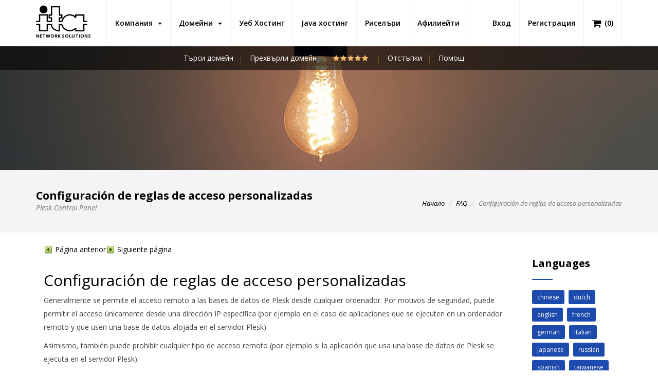

--- FILE ---
content_type: text/html; charset=utf-8
request_url: https://www.itanets.bg/faq/plesk-customer/spanish/configuraci%C3%B3n-de-reglas-de-acceso-personalizadas.html
body_size: 11347
content:
	<!DOCTYPE html PUBLIC "-//W3C//DTD XHTML 1.1//EN" "http://www.w3.org/TR/xhtml11/DTD/xhtml11.dtd">

<html xmlns="http://www.w3.org/1999/xhtml" xmlns:og="http://opengraphprotocol.org/schema/" prefix="og: http://ogp.me/ns#" lang="en">

<head>

                <title>Configuración de reglas de acceso personalizadas - ITA Network Solutions в България</title>
                <meta http-equiv="Content-Type" content="text/html; charset=utf-8" />
                <meta name="description" content="Configuración de reglas de acceso personalizadas. ITA Network Solutions в България. Уеб хостинг (Web Hosting) и Java уеб хостинг (Java Web Hosting) услуги. Wordpress хостинг (Wordpress Hosting), риселър хостинг (Reseller Hosting)." />
                <meta name="keywords" content="Configuración de reglas de acceso personalizadas, хостинг, java Хостинг, tomcat хостинг, hosting, web hosting, java hosting, jsp hosting, tomcat hosting, mysql hosting, ftp hosting, email hosting, wordpress hosting" />
                <meta name="title" content="Configuración de reglas de acceso personalizadas - ITA Network Solutions в България" />
                <meta name="MSSmartTagsPreventParsing" content="TRUE" />
                <meta name="subject" content="Configuración de reglas de acceso personalizadas - ITA Network Solutions в България" />
                <meta name="coverage" content="worldwide" />
                <meta name="content-language" content="english" />
                <meta name="resource-type" content="document" />
                <meta name="company_name" content="ITA Network solutions" />
                <meta name="author" content="ITA Network Solutions" />
                <meta name="copyright" content="2026" />
                <meta name="language" content="en" />
                <meta name="classification" content="Configuración de reglas de acceso personalizadas, хостинг, java Хостинг, tomcat хостинг, hosting, web hosting, java hosting, jsp hosting, tomcat hosting, mysql hosting, ftp hosting, email hosting, wordpress hosting" />
                <meta name="rating" content="general" />
                <meta name="revisit-after" content="1 day" />
                <meta name="googlebot" content="index, follow, archive" />
                <meta name="robots" content="all" />
                <meta name="robots" content="index, follow" />
                <meta name="distribution" content="global" />
                <meta property="og:title" content="Configuración de reglas de acceso personalizadas - ITA Network Solutions в България" />
                <meta property="og:type" content='website' />
                <meta property="og:url" content="https://www.itanets.bg/faq/plesk-customer/spanish/configuración-de-reglas-de-acceso-personalizadas.html" />
                <meta property="og:description" content="Configuración de reglas de acceso personalizadas. ITA Network Solutions в България. Уеб хостинг (Web Hosting) и Java уеб хостинг (Java Web Hosting) услуги. Wordpress хостинг (Wordpress Hosting), риселър хостинг (Reseller Hosting)." />
                <meta property="og:image:type" content="image/png" />
                <meta property="og:image:width" content="640" />
                <meta property="og:image:height" content="428" />
                <meta property="og:image" content="https://www.itanets.bg/templates/hosting/assets/images/logo.svg" />
                <meta property="og:image:url" content="https://www.itanets.bg/templates/hosting/assets/images/logo.svg" />
                <meta property="og:image:secure_url" content="https://www.itanets.bg/templates/hosting/assets/images/logo.svg" />
                <meta property="og:site_name" content="Configuración de reglas de acceso personalizadas - ITA Network Solutions в България" />

	    	<!-- Mobile viewport optimized -->
    		<meta http-equiv="X-UA-Compatible" content="IE=edge">
    		<meta name="viewport" content="width=device-width, initial-scale=1.0,maximum-scale=1.0, user-scalable=no">

    		<link href="/templates/six/css/all.min.css?v=2c80be" rel="stylesheet">
<script type="text/javascript">
    var csrfToken = 'c626c8e5f7b80320959d30c024b5e6840f1d98c6',
        markdownGuide = 'Markdown Guide',
        locale = 'en',
        saved = 'saved',
        saving = 'autosaving',
        whmcsBaseUrl = "";
    </script>
<script src="/templates/six/js/scripts.min.js?v=2c80be"></script>

<link href="/assets/css/fontawesome-all.min.css" rel="stylesheet">


<!-- Styling -->
<link href="/templates/hosting/css/overrides.css" rel="stylesheet">
<link href="/templates/hosting/css/styles.css" rel="stylesheet">

<script src="/assets/js/jquery.countTo.js"></script>
<script src="/assets/js/jquery.inview.min.js"></script>
<script src="/assets/js/notify.js"></script>

<!-- Bars -->
<link rel="stylesheet" href="/templates/hosting/assets/css/fontawesome-stars-o.css">

<!-- Custom Styling -->
<link rel="stylesheet" href="/templates/hosting/css/custom.css?1">

    <!-- FAVICONS -->

                <link rel="apple-touch-icon" sizes="57x57" href="/templates/hosting/assets/images/favicon/apple-icon-57x57.png">
                <link rel="apple-touch-icon" sizes="60x60" href="/templates/hosting/assets/images/favicon/apple-icon-60x60.png">
                <link rel="apple-touch-icon" sizes="72x72" href="/templates/hosting/assets/images/favicon/apple-icon-72x72.png">
                <link rel="apple-touch-icon" sizes="76x76" href="/templates/hosting/assets/images/favicon/apple-icon-76x76.png">
                <link rel="apple-touch-icon" sizes="114x114" href="/templates/hosting/assets/images/favicon/apple-icon-114x114.png">
                <link rel="apple-touch-icon" sizes="120x120" href="/templates/hosting/assets/images/favicon/apple-icon-120x120.png">
                <link rel="apple-touch-icon" sizes="144x144" href="/templates/hosting/assets/images/favicon/apple-icon-144x144.png">
                <link rel="apple-touch-icon" sizes="152x152" href="/templates/hosting/assets/images/favicon/apple-icon-152x152.png">
                <link rel="apple-touch-icon" sizes="180x180" href="/templates/hosting/assets/images/favicon/apple-icon-180x180.png">
                <link rel="icon" type="image/png" sizes="192x192"  href="/templates/hosting/assets/images/favicon/android-icon-192x192.png">
                <link rel="icon" type="image/png" sizes="32x32" href="/templates/hosting/assets/images/favicon/favicon-32x32.png">
                <link rel="icon" type="image/png" sizes="96x96" href="/templates/hosting/assets/images/favicon/favicon-96x96.png">
                <link rel="icon" type="image/png" sizes="16x16" href="/templates/hosting/assets/images/favicon/favicon-16x16.png">
                <link rel="manifest" href="/templates/hosting/assets/images/favicon/manifest.json">
                <meta name="msapplication-TileColor" content="#ffffff">
                <meta name="msapplication-TileImage" content="/templates/hosting/assets/images/favicon/ms-icon-144x144.png">
                <meta name="theme-color" content="#ffffff">

                <link rel="canonical" href="https://www.itanets.bg/faq/plesk-customer/spanish/configuraci%C3%B3n-de-reglas-de-acceso-personalizadas.html" />
                <link rel="publisher" href="" />

    <!-- TEMPLATE STYLES -->
    <link rel="stylesheet" type="text/css" href="/templates/hosting/style.css">
    <!-- RESPONSIVE STYLES -->
    <link rel="stylesheet" type="text/css" href="/templates/hosting/assets/css/responsive.css">
    <!-- CUSTOM STYLES -->
    <link rel="stylesheet" type="text/css" href="/templates/hosting/assets/css/custom.css">

<!-- HTML5 Shim and Respond.js IE8 support of HTML5 elements and media queries -->
<!-- WARNING: Respond.js doesn't work if you view the page via file:// -->
<!--[if lt IE 9]>
  <script src="https://oss.maxcdn.com/libs/html5shiv/3.7.0/html5shiv.js"></script>
  <script src="https://oss.maxcdn.com/libs/respond.js/1.4.2/respond.min.js"></script>
<![endif]-->



    <link rel="stylesheet" type="text/css" href="/css/swiper.min.css">

    <!-- REVOLUTION STYLE SHEETS -->
    <link rel="stylesheet" type="text/css" href="/templates/hosting/assets/revolution/css/settings.css">
    <!-- REVOLUTION LAYERS STYLES -->
    <link rel="stylesheet" type="text/css" href="/templates/hosting/assets/revolution/css/layers.css">
    <!-- REVOLUTION NAVIGATION STYLES -->
    <link rel="stylesheet" type="text/css" href="/templates/hosting/assets/revolution/css/navigation.css">



		




		<!-- Global site tag (gtag.js) - Google Analytics -->
		<script async src="https://www.googletagmanager.com/gtag/js?id=UA-219026877-1">
		</script>
		<script>
			  window.dataLayer = window.dataLayer || [];
			  function gtag() { dataLayer.push(arguments); }
			  gtag('js', new Date());

			  gtag('config', 'UA-219026877-1');
		</script>


</head>
<body>



	<script>
                var vote_success = "Thank you for your vote!";
                var vote_error = "Voting is not allowed!";
		var initial_rating = parseFloat("5");
	</script>

<script type="application/ld+json">
{"@context":"http:\/\/schema.org","@type":"BreadcrumbList","itemListElement":[{"@type":"ListItem","position":1,"item":{"@id":"https:\/\/www.itanets.bg","name":"ITA Network Solutions","image":"https:\/\/www.itanets.bg\/templates\/hosting\/assets\/images\/logo.jpg"}},{"@type":"ListItem","position":2,"item":{"@id":"https:\/\/www.itanets.bg\/web-hosting.html","name":"Web Hosting","image":"https:\/\/www.itanets.bg\/templates\/hosting\/assets\/images\/logo.jpg"}},{"@type":"ListItem","position":3,"item":{"@id":"https:\/\/www.itanets.bg\/faq\/plesk-customer\/spanish\/configuraci\u00f3n-de-reglas-de-acceso-personalizadas.html","name":"Configuraci\u00f3n de reglas de acceso personalizadas - ITA Network Solutions \u0432 \u0411\u044a\u043b\u0433\u0430\u0440\u0438\u044f","image":"https:\/\/www.itanets.bg\/templates\/hosting\/assets\/images\/logo.jpg"}}]}
</script>
<script type="application/ld+json">
{"@context":"http:\/\/schema.org","@type":"Article","name":"Configuraci\u00f3n de reglas de acceso personalizadas - ITA Network Solutions \u0432 \u0411\u044a\u043b\u0433\u0430\u0440\u0438\u044f","headline":"Configuraci\u00f3n de reglas de acceso personalizadas - ITA Network Solutions \u0432 \u0411\u044a\u043b\u0433\u0430\u0440\u0438\u044f","image":{"@type":"ImageObject","image":"https:\/\/www.itanets.bg\/templates\/hosting\/assets\/images\/logo.jpg","url":"https:\/\/www.itanets.bg\/templates\/hosting\/assets\/images\/logo.jpg","width":839,"height":427},"sameAs":"https:\/\/www.itanets.bg","mainEntityOfPage":"https:\/\/www.itanets.bg","genre":null,"publisher":{"@type":"Organization","name":"ITA Network Solutions","logo":{"@type":"ImageObject","image":"https:\/\/www.itanets.bg\/templates\/hosting\/assets\/images\/logo-small.jpg","url":"https:\/\/www.itanets.bg\/templates\/hosting\/assets\/images\/logo-small.jpg","width":120,"height":60},"url":"https:\/\/www.itanets.bg","address":{"@type":"PostalAddress","addressLocality":"1714 Stockton Street, San Francisco","addressCountry":"USA"}},"url":"https:\/\/www.itanets.bg\/faq\/plesk-customer\/spanish\/configuraci\u00f3n-de-reglas-de-acceso-personalizadas.html","datePublished":"29 Jan 2026","dateCreated":"29 Jan 2026","dateModified":"29 Jan 2026","description":"Configuraci\u00f3n de reglas de acceso personalizadas. ITA Network Solutions \u0432 \u0411\u044a\u043b\u0433\u0430\u0440\u0438\u044f. \u0423\u0435\u0431 \u0445\u043e\u0441\u0442\u0438\u043d\u0433 (Web Hosting) \u0438 Java \u0443\u0435\u0431 \u0445\u043e\u0441\u0442\u0438\u043d\u0433 (Java Web Hosting) \u0443\u0441\u043b\u0443\u0433\u0438. Wordpress \u0445\u043e\u0441\u0442\u0438\u043d\u0433 (Wordpress Hosting), \u0440\u0438\u0441\u0435\u043b\u044a\u0440 \u0445\u043e\u0441\u0442\u0438\u043d\u0433 (Reseller Hosting).","articleBody":"Configuraci\u00f3n de reglas de acceso personalizadas. ITA Network Solutions \u0432 \u0411\u044a\u043b\u0433\u0430\u0440\u0438\u044f. \u0423\u0435\u0431 \u0445\u043e\u0441\u0442\u0438\u043d\u0433 (Web Hosting) \u0438 Java \u0443\u0435\u0431 \u0445\u043e\u0441\u0442\u0438\u043d\u0433 (Java Web Hosting) \u0443\u0441\u043b\u0443\u0433\u0438. Wordpress \u0445\u043e\u0441\u0442\u0438\u043d\u0433 (Wordpress Hosting), \u0440\u0438\u0441\u0435\u043b\u044a\u0440 \u0445\u043e\u0441\u0442\u0438\u043d\u0433 (Reseller Hosting).","author":{"@type":"Organization","name":"ITA Network Solutions","logo":{"@type":"ImageObject","image":"https:\/\/www.itanets.bg\/templates\/hosting\/assets\/images\/logo.jpg","url":"https:\/\/www.itanets.bg\/templates\/hosting\/assets\/images\/logo.jpg","width":839,"height":427},"url":"https:\/\/www.itanets.bg","address":{"@type":"PostalAddress","addressLocality":"1714 Stockton Street, San Francisco","addressCountry":"USA"}}}
</script>


<!-- START HOSTHUBS -->


        <header class="header header-affix" style="z-index:1000">
            <div class="container-fluid">
                <nav class="navbar navbar-default yamm">
                    <div class="container">
                        <div class="navbar-header">
                            <button type="button" class="navbar-toggle collapsed" data-toggle="collapse" data-target="#navbar" aria-expanded="false" aria-controls="navbar">
                                <span class="sr-only">Toggle navigation</span>
				<i class="fa fa-bars fa-2x"></i>

                            </button>

			    <div class="cart-div hidden-md hidden-lg"><a title="Кошница" href="/cart.php?a=view" class="quick-nav"><i class="fa fa-shopping-cart fa-lg"></i> <span id="cartItemCount">(0)</span></a></div>


                            <a class="navbar-brand" href="/" style="padding-bottom:15px;padding-top:10px;">
                                <img src="/templates/hosting/assets/images/logo.svg" width="100px" alt="" style="padding:0;margin:0">
				<div style="margin-top:3px;font-size:9px;font-weight:bold;display:block;text-align:left">NETWORK SOLUTIONS</div>
                            </a>

                        </div>

                        <div id="navbar" class="navbar-collapse collapse">
                            <ul class="nav navbar-nav navbar-left">
				     <li menuItemName="Компания" class="dropdown" id="Primary_Navbar-Компания">
        <a class="dropdown-toggle" data-toggle="dropdown" href="#">
                        Компания
                        &nbsp;<b class="caret"></b>        </a>
                    <ul class="dropdown-menu">
                            <li menuItemName="За нас" id="Primary_Navbar-Компания-За_нас">
                    <a href="/about-us.html">
                                                За нас
                                            </a>
                </li>
                            <li menuItemName="Отстъпки" id="Primary_Navbar-Компания-Отстъпки">
                    <a href="/web-hosting-discounts.html">
                                                Отстъпки
                                            </a>
                </li>
                            <li menuItemName="Галерия" id="Primary_Navbar-Компания-Галерия">
                    <a href="/gallery.html">
                                                Галерия
                                            </a>
                </li>
                            <li menuItemName="Локации" id="Primary_Navbar-Компания-Локации">
                    <a href="/locations.html">
                                                Локации
                                            </a>
                </li>
                        </ul>
            </li>
      <li menuItemName="Домейни" class="dropdown" id="Primary_Navbar-Домейни">
        <a class="dropdown-toggle" data-toggle="dropdown" href="#">
                        Домейни
                        &nbsp;<b class="caret"></b>        </a>
                    <ul class="dropdown-menu">
                            <li menuItemName="Търси домейн" id="Primary_Navbar-Домейни-Търси_домейн">
                    <a href="/domain-name-search.html">
                                                Търси домейн
                                            </a>
                </li>
                            <li menuItemName="Прехвърли домейн" id="Primary_Navbar-Домейни-Прехвърли_домейн">
                    <a href="/domain-transfer.html">
                                                Прехвърли домейн
                                            </a>
                </li>
                        </ul>
            </li>
      <li menuItemName="Уеб Хостинг" class="" id="Primary_Navbar-Уеб_Хостинг">
        <a href="/уеб-хостинг.html">
                        Уеб Хостинг
                                </a>
            </li>
      <li menuItemName="Java хостинг" class="" id="Primary_Navbar-Java_хостинг">
        <a href="/java-хостинг.html">
                        Java хостинг
                                </a>
            </li>
      <li menuItemName="Риселъри" class="" id="Primary_Navbar-Риселъри">
        <a href="/reseller-хостинг.html">
                        Риселъри
                                </a>
            </li>
      <li menuItemName="Affiliates" class="" id="Primary_Navbar-Affiliates">
        <a href="/affiliates.html">
                        Афилиейти
                                </a>
            </li>
                             </ul>

                            <ul class="nav navbar-nav navbar-right">
                                                                <li><a class="button" href="/login.html">Вход</a></li>
                                <li><a class="link" href="/register.html">Регистрация</a></li>
                                				<li class="visible-md visible-lg"><a class="link" title="Кошница" href="/cart.php?a=view" class="quick-nav"><i class="fa fa-shopping-cart fa-lg"></i> <span class="hidden-xs">(</span><span id="cartItemCount">0</span><span class="hidden-xs">)</span></a></li>
                            </ul>
                        </div><!--/.nav-collapse -->
                    </div><!--/.container-fluid -->
                </nav><!-- end nav -->
            </div><!-- end container -->
        </header><!-- end header -->





<!-- END HOSTHUBS -->


        <div class="after-header">
            <div class="container">
                <div class="row">
                    <div class="col-md-8 col-md-offset-2">
                        <ul class="list-inline text-center">
                                <li><a href="/domain-name-search.html">Търси домейн</a></li>
                                <li><a href="/domain-transfer.html">Прехвърли домейн</a></li>
				<li>
					<select id="data-rating" style="display:none">
			  			<option value="1">1</option>
			  			<option value="2">2</option>
			  			<option value="3">3</option>
			  			<option value="4">4</option>
			  			<option value="5">5</option>
					</select>

				</li>
                                <li><a href="/web-hosting-discounts.html">Отстъпки</a></li>
                                <li><a href="/web-hosting-support.html">Помощ</a></li>

                        </ul>
                    </div>
                </div><!-- end row -->
            </div><!-- end container -->
        </div><!-- end after-header -->


        <section class="section paralbackground page-banner" style="background-image:url('/templates/hosting/assets/images/header_faq.jpg');" data-img-width="2000" data-img-height="450" data-diff="100">
        </section><!-- end section -->

        <div class="section page-title lb">
            <div class="container clearfix">
                <div class="title-area pull-left">
                    <h1>Configuración de reglas de acceso personalizadas<br><small>Plesk Control Panel</small></h1>
                </div><!-- /.pull-right -->
                <div class="pull-right hidden-xs">
                    <div class="bread">
                        <ol class="breadcrumb">
                            <li><a href="/">Начало</a></li>
			    <li><a href="/faq.html">FAQ</a></li>
                            <li class="active">Configuración de reglas de acceso personalizadas</li>
                        </ol>
                    </div><!-- end bread -->
                </div><!-- /.pull-right -->
            </div>
        </div><!-- end page-title -->





<section id="main-body">
<div class="container">
    <div class="row">
        <!-- Container for main page display content -->
        <div class="main-content">




                <div class="row">
                    <div class="col-md-10 col-sm-12 mtl first">
                        <div class="content">
                            <div class="post-padding clearfix">
                                <div class="faq-content">
					
<table class="relatedtopics aboveheading" cellpadding="0" cellspacing="0" border="0"><tr valign="top"><td>
<p class="pagenavigation"><a href="/faq/plesk-customer/spanish/administración-de-cuentas-de-usuario-de-base-de-datos.html" target="_self"><img src="/images/faq/plesk-customer/spanish/38976.gif" alt="Previous page" height="16" width="16" vspace="0" hspace="1" align="top" border="0"> P&aacute;gina anterior</a></p></td>
<td>
<p class="pagenavigation"><a href="/faq/plesk-customer/spanish/verificación-y-reparación-de-bases-de-datos.html" target="_self"><img src="/images/faq/plesk-customer/spanish/38977.gif" alt="Next page" height="16" width="16" vspace="0" hspace="1" align="top" border="0"> Siguiente p&aacute;gina</a></p></td>
<td>
<p class="pagenavigation"></p></td>
<td>
<p class="pagenavigation"></p></td>
</tr></table><h2 class="heading2">Configuraci&oacute;n de reglas de acceso personalizadas</h2>
<p class="bodytext">Generalmente se permite el acceso remoto a las bases de datos de Plesk desde cualquier ordenador. Por motivos de seguridad, puede permitir el acceso &uacute;nicamente desde una direcci&oacute;n IP espec&iacute;fica (por ejemplo en el caso de aplicaciones que se ejecuten en un ordenador remoto y que usen una base de datos alojada en el servidor Plesk). </p>
<p class="bodytext">Asimismo, tambi&eacute;n puede prohibir cualquier tipo de acceso remoto (por ejemplo si la aplicaci&oacute;n que usa una base de datos de Plesk se ejecuta en el servidor Plesk). </p>
<p class="bodytext">Los par&aacute;metros de configuraci&oacute;n del control de acceso se especifican de forma individual para cada uno de los usuarios de la base de datos de Plesk. Para que la configuraci&oacute;n se aplique correctamente, la aplicaci&oacute;n debe usar las credenciales del usuario apropiado de la base de datos para acceder a esta.</p>
<p class="note"><strong class="buttons">Nota</strong>: solo podr&aacute; ver las opciones descritas a continuaci&oacute;n si su suscripci&oacute;n dispone del permiso <strong class="specialbold">Acceso remoto para usuarios de bases de datos</strong>. Adem&aacute;s, si utiliza PostgreSQL o SQL Server, el proveedor de hosting deber&aacute; activar el firewall de Plesk.</p>
<h5 class="heading5">Configuraci&oacute;n del acceso a bases de datos MySQL</h5>
<p class="bodytext">En el caso de usuarios de una base de datos MySQL, el acceso remoto es controlado por el mecanismo de seguridad nativo de MySQL - las denominadas listas de control de acceso (ACL). Su configuraci&oacute;n personalizada se a&ntilde;ade a las listas de control de acceso de MySQL. </p>
<p class="procedureheading">Para especificar la configuraci&oacute;n de acceso para un usuario de MySQL:</p>
<ol class="procedurelistnumber"><li class="procedurelistnumber">En el caso de un usuario existente, vaya a <strong class="specialbold">Bases de datos</strong> &gt; <strong class="specialbold">Usuarios</strong> &gt; seleccione un usuario &gt; el grupo de opciones <strong class="specialbold">Control de acceso</strong> de opciones. En el caso de un usuario nuevo, vaya a <strong class="specialbold">Bases de datos</strong> &gt;<strong class="specialbold"> Usuarios</strong> &gt; <strong class="specialbold">A&ntilde;adir usuario de la base de datos</strong> &gt; el grupo de opciones <strong class="specialbold">Control de acceso</strong>.<p class="listcontinue">Bases de datos &gt; A&ntilde;adir una base de datos &gt; 	Crear un usuario de la base de datos. <strong class="specialbold">Bases de datos</strong> &gt;<strong class="specialbold"> A&ntilde;adir una base de datos </strong>&gt; <strong class="specialbold">	Crear un usuario de la base de datos</strong>.</p>
</li><li class="procedurelistnumber">Use una de las siguientes opciones para controlar el acceso remoto a la base de datos en nombre de este usuario de la base de datos:<ul class="listbullet2"><li class="listbullet2"><strong class="specialbold">solo permitir conexiones locales</strong>. Seleccione permitir el acceso desde todas las direcciones IP de Plesk. Aqu&iacute; se incluye localhost y todas las dem&aacute;s direcciones IP usadas por Plesk.</li><li class="listbullet2"><strong class="specialbold">Permitir conexiones remotas desde cualquier host</strong>. Seleccione permitir el acceso desde cualquier servidor, incluyendo localhost y las direcciones IP del servidor Plesk.</li><li class="listbullet2"><strong class="specialbold">Permitir conexiones remotas desde</strong> (los hosts especificados). Seleccione permitir el acceso desde los nombres de hosts o direcciones IP especificadas. Tenga en cuenta que tambi&eacute;n se permitir&aacute;n las conexiones locales.</li></ul></li><li class="procedurelistnumber">Si Plesk emplea un firewall, podr&aacute; ver el mensaje correspondiente debajo de las opciones de <strong class="specialbold">Control de acceso</strong>. En este caso deber&aacute; ponerse en contacto con su proveedor de hosting para que confirme que el firewall permite las conexiones remotas a MySQL. <p class="listcontinue">Si el firewall de Plesk proh&iacute;be las conexiones remotas entrantes a MySQL, no se aplicar&aacute; la configuraci&oacute;n personalizada de control de acceso.</p>
<p class="listcontinue"></p>
</li></ol><h5 class="heading5">Configuraci&oacute;n del acceso remoto a bases de datos PostgreSQL</h5>
<p class="bodytext">En el caso de un usuario de una base de datos PostgreSQL, el acceso remoto es controlado por reglas de firewall. Sus reglas personalizadas se a&ntilde;aden a las reglas de firewall del sistema una vez estas han sido revisadas por su proveedor de hosting para garantizar que estas no entran en conflicto con las reglas existentes.</p>
<p class="procedureheading">Para especificar la configuraci&oacute;n de acceso para un usuario de PostgreSQL:</p>
<ol class="procedurelistnumber"><li class="procedurelistnumber">En el caso de un usuario existente, vaya a <strong class="specialbold">Bases de datos</strong> &gt; <strong class="specialbold">Usuarios</strong> &gt; seleccione un usuario &gt; el grupo de opciones <strong class="specialbold">Acceso remoto</strong> de opciones. En el caso de un usuario nuevo, vaya a <strong class="specialbold">Bases de datos</strong> &gt;<strong class="specialbold"> Administraci&oacute;n de usuarios</strong> &gt; <strong class="specialbold">A&ntilde;adir usuario de bases de datos</strong> &gt; el grupo de opciones <strong class="specialbold">Acceso remoto</strong>.<p class="listcontinue">Bases de datos &gt; A&ntilde;adir una base de datos &gt; 	Crear un usuario de la base de datos. <strong class="specialbold">Bases de datos</strong> &gt;<strong class="specialbold"> A&ntilde;adir una base de datos </strong>&gt; <strong class="specialbold">	Crear un usuario de la base de datos</strong>.</p>
</li><li class="procedurelistnumber">Use una de las siguientes opciones para controlar el acceso remoto a la base de datos en nombre de este usuario de la base de datos:<ul class="listbullet2"><li class="listbullet2"><strong class="specialbold">Usar las reglas de firewall del sistema</strong>. Se usar&aacute;n las reglas definidas por su proveedor de hosting.</li><li class="listbullet2"><strong class="specialbold">Permitir conexiones remotas desde</strong> (los hosts especificados). Seleccione esta opci&oacute;n para especificar las direcciones IP desde las que el usuario podr&aacute; acceder a la base de datos. Antes de aplicar sus cambios, estos ser&aacute;n premoderados por su proveedor de hosting.</li></ul></li></ol><p class="bodytext"></p>
<h5 class="heading5">Configuraci&oacute;n de acceso remoto a bases de datos Microsoft SQL Server (Windows)</h5>
<p class="bodytext">En el caso de un usuario de una base de datos SQL Server, el acceso remoto es controlado por reglas de firewall. Sus reglas personalizadas se a&ntilde;aden a las reglas de firewall del sistema una vez estas han sido revisadas por su proveedor de hosting para garantizar que estas no entran en conflicto con las reglas existentes.</p>
<p class="procedureheading">Para especificar la configuraci&oacute;n de acceso para un usuario de SQL Server:</p>
<ol class="procedurelistnumber"><li class="procedurelistnumber">En el caso de un usuario existente, vaya a <strong class="specialbold">Bases de datos</strong> &gt; <strong class="specialbold">Usuarios</strong> &gt; seleccione un usuario &gt; el grupo de opciones <strong class="specialbold">Acceso remoto</strong> de opciones. En el caso de un usuario nuevo, vaya a <strong class="specialbold">Bases de datos</strong> &gt;<strong class="specialbold"> Administraci&oacute;n de usuarios</strong> &gt; <strong class="specialbold">A&ntilde;adir usuario de bases de datos</strong> &gt; el grupo de opciones <strong class="specialbold">Acceso remoto</strong>.<p class="listcontinue">Bases de datos &gt; A&ntilde;adir una base de datos &gt; 	Crear un usuario de la base de datos. <strong class="specialbold">Bases de datos</strong> &gt;<strong class="specialbold"> A&ntilde;adir una base de datos </strong>&gt; <strong class="specialbold">	Crear un usuario de bases de datos</strong>.</p>
</li><li class="procedurelistnumber">Use una de las siguientes opciones para controlar el acceso remoto a la base de datos en nombre de este usuario de la base de datos:<ul class="listbullet2"><li class="listbullet2"><strong class="specialbold">Usar las reglas de firewall del sistema</strong>. Se usar&aacute;n las reglas definidas por su proveedor de hosting.</li><li class="listbullet2"><strong class="specialbold">Permitir conexiones remotas desde</strong> (los hosts especificados). Seleccione esta opci&oacute;n para especificar las direcciones IP desde las que el usuario podr&aacute; acceder a la base de datos. Antes de aplicar sus cambios, estos ser&aacute;n premoderados por su proveedor de hosting.</li></ul></li></ol><p class="bodytext">&nbsp;&nbsp;</p>
<p class="bodytext"></p>









                                </div><!-- end sitemap -->
                            </div><!-- end post-padding -->
                        </div><!-- end content -->
                    </div><!-- end col -->

 
                    <div class="col-md-2 col-sm-12 mtl last">
                        <div class="content">
                            <div class="post-padding clearfix">
                                <div class="small-title">
                                    <h3>Languages</h3>
                                    <hr>
                                </div><!-- end text -->

                                <div class="sitemap">
                                    <div class="tags clearfix">
					                                        <a href="/faq.html?ln=chinese">chinese</a>
					                                        <a href="/faq.html?ln=dutch">dutch</a>
					                                        <a href="/faq.html?ln=english">english</a>
					                                        <a href="/faq.html?ln=french">french</a>
					                                        <a href="/faq.html?ln=german">german</a>
					                                        <a href="/faq.html?ln=italian">italian</a>
					                                        <a href="/faq.html?ln=japanese">japanese</a>
					                                        <a href="/faq.html?ln=russian">russian</a>
					                                        <a href="/faq.html?ln=spanish">spanish</a>
					                                        <a href="/faq.html?ln=taiwanese">taiwanese</a>
					                                    </div><!-- end tags -->
                                </div><!-- end sitemap -->
                            </div><!-- end post-padding -->
                        </div><!-- end content -->
                    </div><!-- end col -->
                </div><!-- end row -->






</div>
</div>
</div>
</section>

<section style="display:none">
<div>
    <div>
        <div>



	        </div><!-- /.main-content -->
            </div>


    </div>
    <div class="clearfix"></div>
</section>



        <section class="smallsec">
            <div class="container">
                <div class="row">
                    <div class="col-md-8 text-center">
                        <h3>Имаш въпрос относно нашите планове?</h3>
                    </div>
                    <div class="col-md-4 text-center">
                        <a href="/web-hosting-support.html" class="btn btn-primary btn-lg"><i class="fa fa-question-circle"></i> Задай въпрос</a>
                    </div><!-- end col -->
                </div><!-- end row -->
            </div><!-- end container -->
        </section><!-- end section -->


        <section class="section lb">
            <div class="container">
                <div class="row">
                    <div class="col-md-6 col-sm-6 col-xs-12">
                        <div class="small-title">
                            <h3>Хостинг за приложения</h3>
                            <hr>
                        </div><!-- end big-title -->

                        <br>
			<div class="panel-group first-accordion withicon" id="accordion1">
                            <div class="panel panel-default">
                                <div class="panel-heading">
                                    <h4 class="panel-title">
                                        <a data-toggle="collapse" data-parent="#accordion0" href="#collapse0">
						<i class="fas fa-server"></i> Laravel хостинг
					</a>
                                    </h4>
                                </div>
                                <div id="collapse0" class="panel-collapse collapse">
                                    <div class="panel-body">
                                        <p>Laravel is a free, open-source PHP web framework, intended for the development of web applications following the model–view–controller (MVC) architectural pattern.</p>
					<a href="/laravel-хостинг.html" class="btn btn-primary btn-lg" title="Laravel хостинг"><i class="fa fa-eye"></i> Laravel хостинг</a>
                                    </div>
                                </div>
                            </div>
                            <div class="panel panel-default">
                                <div class="panel-heading">
                                    <h4 class="panel-title">
                                        <a data-toggle="collapse" data-parent="#accordion1" href="#collapse1">
						<i class="fas fa-server"></i> Serendipity хостинг
					</a>
                                    </h4>
                                </div>
                                <div id="collapse1" class="panel-collapse collapse">
                                    <div class="panel-body">
                                        <p>Serendipity is a PHP-powered weblog application which gives the user an easy way to maintain an online diary, weblog or even a complete homepage. While the default package is designed for the casual blogger, Serendipity offers a flexible, expandable and easy-to-use framework with the power for professional applications. </p>
					<a href="/serendipity-хостинг.html" class="btn btn-primary btn-lg" title="Serendipity хостинг"><i class="fa fa-eye"></i> Serendipity хостинг</a>
                                    </div>
                                </div>
                            </div>
                            <div class="panel panel-default">
                                <div class="panel-heading">
                                    <h4 class="panel-title">
                                        <a data-toggle="collapse" data-parent="#accordion2" href="#collapse2">
						<i class="fas fa-server"></i> Pixie CMS хостинг
					</a>
                                    </h4>
                                </div>
                                <div id="collapse2" class="panel-collapse collapse">
                                    <div class="panel-body">
                                        <p>Pixie is a free, open source web application that will help quickly create your own website. </p>
					<a href="/pixie-cms-хостинг.html" class="btn btn-primary btn-lg" title="Pixie CMS хостинг"><i class="fa fa-eye"></i> Pixie CMS хостинг</a>
                                    </div>
                                </div>
                            </div>
                            <div class="panel panel-default">
                                <div class="panel-heading">
                                    <h4 class="panel-title">
                                        <a data-toggle="collapse" data-parent="#accordion3" href="#collapse3">
						<i class="fas fa-server"></i> Cannon.js хостинг
					</a>
                                    </h4>
                                </div>
                                <div id="collapse3" class="panel-collapse collapse">
                                    <div class="panel-body">
                                        <p>Cannon.js is an open source JavaScript 3D physics engine.</p>
					<a href="/cannon.js-хостинг.html" class="btn btn-primary btn-lg" title="Cannon.js хостинг"><i class="fa fa-eye"></i> Cannon.js хостинг</a>
                                    </div>
                                </div>
                            </div>
                            <div class="panel panel-default">
                                <div class="panel-heading">
                                    <h4 class="panel-title">
                                        <a data-toggle="collapse" data-parent="#accordion4" href="#collapse4">
						<i class="fas fa-server"></i> FuelPHP хостинг
					</a>
                                    </h4>
                                </div>
                                <div id="collapse4" class="panel-collapse collapse">
                                    <div class="panel-body">
                                        <p>FuelPHP is an open source web application framework written in PHP which implements the HMVC pattern.</p>
					<a href="/fuelphp-хостинг.html" class="btn btn-primary btn-lg" title="FuelPHP хостинг"><i class="fa fa-eye"></i> FuelPHP хостинг</a>
                                    </div>
                                </div>
                            </div>
                            <div class="panel panel-default">
                                <div class="panel-heading">
                                    <h4 class="panel-title">
                                        <a data-toggle="collapse" data-parent="#accordion5" href="#collapse5">
						<i class="fas fa-server"></i> CakePHP 3 хостинг
					</a>
                                    </h4>
                                </div>
                                <div id="collapse5" class="panel-collapse collapse">
                                    <div class="panel-body">
                                        <p></p>
					<a href="/cakephp-3-хостинг.html" class="btn btn-primary btn-lg" title="CakePHP 3 хостинг"><i class="fa fa-eye"></i> CakePHP 3 хостинг</a>
                                    </div>
                                </div>
                            </div>
                            <div class="panel panel-default">
                                <div class="panel-heading">
                                    <h4 class="panel-title">
                                        <a data-toggle="collapse" data-parent="#accordion6" href="#collapse6">
						<i class="fas fa-server"></i> Mustache хостинг
					</a>
                                    </h4>
                                </div>
                                <div id="collapse6" class="panel-collapse collapse">
                                    <div class="panel-body">
                                        <p>Mustache is a logic-less template syntax. It can be used for HTML, config files, source code - anything. It works by expanding tags in a template using values provided in a hash or object.</p>
					<a href="/mustache-хостинг.html" class="btn btn-primary btn-lg" title="Mustache хостинг"><i class="fa fa-eye"></i> Mustache хостинг</a>
                                    </div>
                                </div>
                            </div>
                            <div class="panel panel-default">
                                <div class="panel-heading">
                                    <h4 class="panel-title">
                                        <a data-toggle="collapse" data-parent="#accordion7" href="#collapse7">
						<i class="fas fa-server"></i> JsPHP хостинг
					</a>
                                    </h4>
                                </div>
                                <div id="collapse7" class="panel-collapse collapse">
                                    <div class="panel-body">
                                        <p>JsPHP is a cross-browser JavaScript library designed to make the PHP application programming interface (API) available in JavaScript environments.</p>
					<a href="/jsphp-хостинг.html" class="btn btn-primary btn-lg" title="JsPHP хостинг"><i class="fa fa-eye"></i> JsPHP хостинг</a>
                                    </div>
                                </div>
                            </div>
                            <div class="panel panel-default">
                                <div class="panel-heading">
                                    <h4 class="panel-title">
                                        <a data-toggle="collapse" data-parent="#accordion8" href="#collapse8">
						<i class="fas fa-server"></i> Redaxscript хостинг
					</a>
                                    </h4>
                                </div>
                                <div id="collapse8" class="panel-collapse collapse">
                                    <div class="panel-body">
                                        <p>Redaxscript is an ultra lightweight website engine, simplifying the world of complex online projects. </p>
					<a href="/redaxscript-хостинг.html" class="btn btn-primary btn-lg" title="Redaxscript хостинг"><i class="fa fa-eye"></i> Redaxscript хостинг</a>
                                    </div>
                                </div>
                            </div>
                            <div class="panel panel-default">
                                <div class="panel-heading">
                                    <h4 class="panel-title">
                                        <a data-toggle="collapse" data-parent="#accordion9" href="#collapse9">
						<i class="fas fa-server"></i> Wakanda Framework хостинг
					</a>
                                    </h4>
                                </div>
                                <div id="collapse9" class="panel-collapse collapse">
                                    <div class="panel-body">
                                        <p>Wakanda is a JavaScript platform to develop and run web or mobile apps.</p>
					<a href="/wakanda-framework-хостинг.html" class="btn btn-primary btn-lg" title="Wakanda Framework хостинг"><i class="fa fa-eye"></i> Wakanda Framework хостинг</a>
                                    </div>
                                </div>
                            </div>
			</div>
	
                    </div><!-- end col -->

                    <div class="col-md-6 col-sm-6 col-xs-12">
                        <div class="small-title">
                            <h3>Хостинг за Java приложения</h3>
                            <hr>
                        </div><!-- end big-title -->

                        <br>

                        <div class="panel-group first-accordion withicon" id="accordion2">
                            <div class="panel panel-default">
                                <div class="panel-heading">
                                    <h4 class="panel-title">
                                        <a data-toggle="collapse" data-parent="#accordion0" href="#2_collapse0">
						<i class="fas fa-server"></i> Magnolia хостинг
					</a>
                                    </h4>
                                </div>
                                <div id="2_collapse0" class="panel-collapse collapse">
                                    <div class="panel-body">
                                        <p>Magnolia is an open-source digital business platform with a content management system (CMS) at its core.</p>
					<a href="/magnolia-хостинг.html" class="btn btn-primary btn-lg" title="Magnolia хостинг"><i class="fa fa-eye"></i> Magnolia хостинг</a>
                                    </div>
                                </div>
                            </div>
                            <div class="panel panel-default">
                                <div class="panel-heading">
                                    <h4 class="panel-title">
                                        <a data-toggle="collapse" data-parent="#accordion1" href="#2_collapse1">
						<i class="fas fa-server"></i> XWiki хостинг
					</a>
                                    </h4>
                                </div>
                                <div id="2_collapse1" class="panel-collapse collapse">
                                    <div class="panel-body">
                                        <p>XWiki is a free wiki software platform written in Java with a design emphasis on extensibility.</p>
					<a href="/xwiki-хостинг.html" class="btn btn-primary btn-lg" title="XWiki хостинг"><i class="fa fa-eye"></i> XWiki хостинг</a>
                                    </div>
                                </div>
                            </div>
                            <div class="panel panel-default">
                                <div class="panel-heading">
                                    <h4 class="panel-title">
                                        <a data-toggle="collapse" data-parent="#accordion2" href="#2_collapse2">
						<i class="fas fa-server"></i> JSP хостинг
					</a>
                                    </h4>
                                </div>
                                <div id="2_collapse2" class="panel-collapse collapse">
                                    <div class="panel-body">
                                        <p>JSP Hosting on Linux Servers.</p>
					<a href="/jsp-хостинг.html" class="btn btn-primary btn-lg" title="JSP хостинг"><i class="fa fa-eye"></i> JSP хостинг</a>
                                    </div>
                                </div>
                            </div>
                            <div class="panel panel-default">
                                <div class="panel-heading">
                                    <h4 class="panel-title">
                                        <a data-toggle="collapse" data-parent="#accordion3" href="#2_collapse3">
						<i class="fas fa-server"></i> LogicalDOC хостинг
					</a>
                                    </h4>
                                </div>
                                <div id="2_collapse3" class="panel-collapse collapse">
                                    <div class="panel-body">
                                        <p>LogicalDOC is a free document management system that is designed to handle and share documents within an organization. </p>
					<a href="/logicaldoc-хостинг.html" class="btn btn-primary btn-lg" title="LogicalDOC хостинг"><i class="fa fa-eye"></i> LogicalDOC хостинг</a>
                                    </div>
                                </div>
                            </div>
                            <div class="panel panel-default">
                                <div class="panel-heading">
                                    <h4 class="panel-title">
                                        <a data-toggle="collapse" data-parent="#accordion4" href="#2_collapse4">
						<i class="fas fa-server"></i> Ametys CMS хостинг
					</a>
                                    </h4>
                                </div>
                                <div id="2_collapse4" class="panel-collapse collapse">
                                    <div class="panel-body">
                                        <p>Ametys is a free and open source content management system (CMS) written in Java.</p>
					<a href="/ametys-cms-хостинг.html" class="btn btn-primary btn-lg" title="Ametys CMS хостинг"><i class="fa fa-eye"></i> Ametys CMS хостинг</a>
                                    </div>
                                </div>
                            </div>
                            <div class="panel panel-default">
                                <div class="panel-heading">
                                    <h4 class="panel-title">
                                        <a data-toggle="collapse" data-parent="#accordion5" href="#2_collapse5">
						<i class="fas fa-server"></i> SmartClient хостинг
					</a>
                                    </h4>
                                </div>
                                <div id="2_collapse5" class="panel-collapse collapse">
                                    <div class="panel-body">
                                        <p>SmartClient is set of mobile and cross-browser HTML5 UI components combined with a Java-based Ajax framework, created by Isomorphic Software to build business web applications.</p>
					<a href="/smartclient-хостинг.html" class="btn btn-primary btn-lg" title="SmartClient хостинг"><i class="fa fa-eye"></i> SmartClient хостинг</a>
                                    </div>
                                </div>
                            </div>
                            <div class="panel panel-default">
                                <div class="panel-heading">
                                    <h4 class="panel-title">
                                        <a data-toggle="collapse" data-parent="#accordion6" href="#2_collapse6">
						<i class="fas fa-server"></i> eXo Platform хостинг
					</a>
                                    </h4>
                                </div>
                                <div id="2_collapse6" class="panel-collapse collapse">
                                    <div class="panel-body">
                                        <p>eXo Platform is an open source, standard-based, Enterprise Social Collaboration Platform written in Java.</p>
					<a href="/exo-platform-хостинг.html" class="btn btn-primary btn-lg" title="eXo Platform хостинг"><i class="fa fa-eye"></i> eXo Platform хостинг</a>
                                    </div>
                                </div>
                            </div>
                            <div class="panel panel-default">
                                <div class="panel-heading">
                                    <h4 class="panel-title">
                                        <a data-toggle="collapse" data-parent="#accordion7" href="#2_collapse7">
						<i class="fas fa-server"></i> Hippo CMS хостинг
					</a>
                                    </h4>
                                </div>
                                <div id="2_collapse7" class="panel-collapse collapse">
                                    <div class="panel-body">
                                        <p>Hippo CMS is an open-source, dual licensed, Content Management System.</p>
					<a href="/hippo-cms-хостинг.html" class="btn btn-primary btn-lg" title="Hippo CMS хостинг"><i class="fa fa-eye"></i> Hippo CMS хостинг</a>
                                    </div>
                                </div>
                            </div>
                            <div class="panel panel-default">
                                <div class="panel-heading">
                                    <h4 class="panel-title">
                                        <a data-toggle="collapse" data-parent="#accordion8" href="#2_collapse8">
						<i class="fas fa-server"></i> Adult Java хостинг
					</a>
                                    </h4>
                                </div>
                                <div id="2_collapse8" class="panel-collapse collapse">
                                    <div class="panel-body">
                                        <p>Adult Java Hosting packages on Linux Servers.</p>
					<a href="/adult-java-хостинг.html" class="btn btn-primary btn-lg" title="Adult Java хостинг"><i class="fa fa-eye"></i> Adult Java хостинг</a>
                                    </div>
                                </div>
                            </div>
                            <div class="panel panel-default">
                                <div class="panel-heading">
                                    <h4 class="panel-title">
                                        <a data-toggle="collapse" data-parent="#accordion9" href="#2_collapse9">
						<i class="fas fa-server"></i> OpenKM хостинг
					</a>
                                    </h4>
                                </div>
                                <div id="2_collapse9" class="panel-collapse collapse">
                                    <div class="panel-body">
                                        <p>OpenKM is a Free/Libre document management system that provides a web interface for managing arbitrary files.</p>
					<a href="/openkm-хостинг.html" class="btn btn-primary btn-lg" title="OpenKM хостинг"><i class="fa fa-eye"></i> OpenKM хостинг</a>
                                    </div>
                                </div>
                            </div>

                        </div> 
                    </div><!-- end col -->
                </div><!-- end row -->
            </div><!-- end container -->
        </section><!-- end section -->

        <section id="footer-hosthubs">
            <footer class="footer lb">
                <div class="container">
                    <div class="row">
                        <div class="col-md-3 col-sm-6 col-xs-12 footer-box">
                            <div class="widget clearfix">
                                <div class="widget-title">
                                    <h4>Хостинг услуги</h4>
                                </div><!-- end widget-title -->

                                <div class="link-widget">   
                                    <ul class="check">
					<li><a href="/web-hosting-discounts.html">Отстъпки</a></li>
                                        <li><a href="/уеб-хостинг.html">Уеб Хостинг</a></li>
                                        <li><a href="/java-хостинг.html">Java хостинг</a></li>
					<li><a href="/adult-хостинг.html">Хостинг за възрастни</a></li>
					<li><a href="/services-hosting.html">Хостинг за приложения</a></li>
                                        <li><a href="/reseller-хостинг.html">Риселър хостинг планове</a></li>
                                        <li><a href="/affiliates.html">Афилиейти</a></li>
					<li><a href="/faq.html">Plesk FAQ</a></li>
					<li><a href="/knowledgebase">Статии</a></li>
                                    </ul><!-- end check -->
                                </div><!-- end link-widget -->
                            </div>


                            <div class="widget clearfix">
                                <div class="widget-title">
                                    <h4>Домейни</h4>
                                </div><!-- end widget-title -->

                                <div class="link-widget">   
                                    <ul class="check">
                                        <li><a href="/domain-name-search.html">Търси домейн</a></li>
                                        <li><a href="/domain-transfer.html">Прехвърли домейн</a></li>
                                    </ul><!-- end check -->
                                </div><!-- end link-widget -->
                            </div>




                        </div><!-- end col -->

                        <div class="col-md-3 col-sm-6 col-xs-12 footer-box">
                            <div class="widget clearfix">
                                <div class="widget-title">
                                    <h4>Хостинг за приложения</h4>
                                </div><!-- end widget-title -->

                                <div class="link-widget">   
                                    <ul class="check">
                                        <li><a href="/reseller-хостинг.html" title="Reseller хостинг">Reseller хостинг</a></li>
                                        <li><a href="/php-хостинг.html" title="PHP хостинг">PHP хостинг</a></li>
                                        <li><a href="/magento-хостинг.html" title="Magento хостинг">Magento хостинг</a></li>
                                        <li><a href="/joomla-хостинг.html" title="Joomla хостинг">Joomla хостинг</a></li>
                                        <li><a href="/bootstrap-хостинг.html" title="Bootstrap хостинг">Bootstrap хостинг</a></li>
                                        <li><a href="/ftp-хостинг.html" title="FTP хостинг">FTP хостинг</a></li>
                                        <li><a href="/perl-хостинг.html" title="PERL хостинг">PERL хостинг</a></li>
                                        <li><a href="/drupal-хостинг.html" title="Drupal хостинг">Drupal хостинг</a></li>
                                        <li><a href="/mysql-хостинг.html" title="MySQL хостинг">MySQL хостинг</a></li>
                                        <li><a href="/email-хостинг.html" title="Email хостинг">Email хостинг</a></li>
                                        <li><a href="/python-хостинг.html" title="Python хостинг">Python хостинг</a></li>
                                        <li><a href="/plesk-хостинг.html" title="Plesk хостинг">Plesk хостинг</a></li>
                                    </ul><!-- end check -->
                                </div><!-- end link-widget -->
                            </div>
                        </div><!-- end col -->

                        <div class="col-md-3 col-sm-6 col-xs-12 footer-box">
                            <div class="widget clearfix">
                                <div class="widget-title">
                                    <h4>Java приложения</h4>
                                </div><!-- end widget-title -->

                                <div class="link-widget">   
                                    <ul class="check">
                                        <li><a href="/liferay-хостинг.html" title="Liferay хостинг">Liferay хостинг</a></li>
                                        <li><a href="/jsp-хостинг.html" title="JSP хостинг">JSP хостинг</a></li>
                                        <li><a href="/private-jvm-хостинг.html" title="Private JVM хостинг">Private JVM хостинг</a></li>
                                        <li><a href="/google-web-toolkit-хостинг.html" title="Google Web Toolkit хостинг">Google Web Toolkit хостинг</a></li>
                                        <li><a href="/dotcms-хостинг.html" title="dotCMS хостинг">dotCMS хостинг</a></li>
                                        <li><a href="/opencms-хостинг.html" title="OpenCms хостинг">OpenCms хостинг</a></li>
                                        <li><a href="/ametys-cms-хостинг.html" title="Ametys CMS хостинг">Ametys CMS хостинг</a></li>
                                        <li><a href="/adult-java-хостинг.html" title="Adult Java хостинг">Adult Java хостинг</a></li>
                                        <li><a href="/magnolia-хостинг.html" title="Magnolia хостинг">Magnolia хостинг</a></li>
                                        <li><a href="/xwiki-хостинг.html" title="XWiki хостинг">XWiki хостинг</a></li>
                                        <li><a href="/hippo-cms-хостинг.html" title="Hippo CMS хостинг">Hippo CMS хостинг</a></li>
                                        <li><a href="/tomcat-хостинг.html" title="Tomcat хостинг">Tomcat хостинг</a></li>

                                    </ul><!-- end check -->
                                </div><!-- end link-widget -->
                            </div>


                        </div><!-- end col -->

                        <div class="col-md-3 col-sm-6 col-xs-12 footer-box">
                            <div class="widget clearfix">
				<div class="widget-title">
					<a href="https://www.yepse.com/?r=31303331303835323231">
                                    		<h4 style="margin-bottom:0">Recommended by Yepse</h4>
					</a>
                                </div><!-- end widget-title -->

				<div id="yepse_ads"></div><script async="async" src="https://www.yepse.com/invs/?u=31303331303835323231&number=5&position=vertical&background=1D4BAD&fontcolor=ffffff&frame_bordercolor=1D4BAD&frame_fontcolor=1D4BAD&category=0&subcategory=0"></script>

                            </div>


                        </div><!-- end col -->
                    </div><!-- end row -->
                </div><!-- end container -->
            </footer><!-- end footer -->

            <div class="footer-distributed">
                <div class="container">
                    <div class="row">
                        <div class="col-md-4 col-sm-6 col-xs-12 footer-left">

                            <div class="widget">
			    <p class="footer-company-about"><span>ITA NETWORK SOLUTIONS</span></p>
			    <p class="footer-company-about">Доставчик на уеб хостинг и java хостинг услуги с дългогодишен опит в сферата.</p>

                            <p class="footer-links">
                                <a href="/">Начало</a>
                                ·
                                <a href="/about-us.html">За нас</a>
                                ·
                                <a href="/gallery.html">Галерия</a>
                                ·
                                <a href="/locations.html">Локации</a>
                                ·
                                <a href="/web-hosting-support.html">Помощ</a>
                            </p>
                            <p class="footer-links">
                                <a href="/terms.html">Условия за ползване</a>
                                ·
                                <a href="/privacy.html">Поверителност</a>
                            </p>

                            <p class="footer-links"><a href="https://www.lafit-trans.com" target="_blank" title="Преводи и легализация - Ла Фит Транс">Преводи и легализация - Ла Фит Транс</a></p>

                            <p class="footer-company-name">Copyright &copy; 2002 - 2026</p>
                            </div>


                        </div>



                        <div class="col-md-4 col-sm-6 col-xs-12 ">

                            <div class="widget">
                            <p class="footer-company-about">
                                <span style="margin-bottom:17px">Локации</span>
			    </p>
			    </div>


                            <div class="widget footer-center" style="margin-top:20px">

                            <div>
				<p>
                                <i class="fa fa-map-marker"></i>
                                <a href="https://www.itanets.com" target="_blank" title="Web Hosting USA">1714 Stockton Street, San Francisco, US</a>
				</p>
				
                            </div>
                            <div>
				<p>
                                <i class="fa fa-map-marker"></i>
                                <a href="https://www.itanets.co.uk" target="_blank" title="Web Hosting UK">32 Jupp Rd, London, UK</a>
				</p>
                            </div>
                            <div>
				<p>
                                <i class="fa fa-map-marker"></i>
                                <a href="https://www.itanets.eu" target="_blank" title="Web Hosting Europe">61 rue Julian Grimau, Vitry sur Seine, FR</a>
				</p>
                            </div>
                            <div>
				<p>
                                <i class="fa fa-map-marker"></i>
                                <a href="https://www.itanets.bg" target="_blank" title="Web Hosting Bulgaria">5 Panorama Sofia Str., XS Tower, Sofia, BG</a>
				</p>
                            </div>
                            </div>


                        </div>



                        <div class="col-md-3 col-sm-6 col-xs-12 footer-right">

                            <div class="widget">
                            <p class="footer-company-about">
                                <span style="margin-bottom:17px">Мрежа</span>
                                <div class="link-widget">   
                                    <ul class="check" style="color:#fff">
                                        <li style="color:#fff"><a href="https://www.itanets.com" title="Web Hosting" style="color:#fff">Web Hosting</a></li>
                                        <li style="color:#fff"><a href="https://www.itanets.co.uk" title="Web Hosting UK" style="color:#fff">Web Hosting UK</a></li>
                                        <li style="color:#fff"><a href="https://www.itanets.eu" title="Web Hosting Europe" style="color:#fff">Web Hosting Europe</a></li>
                                        <li style="color:#fff"><a href="https://www.java-hosting.com" title="Java Web Hosting" style="color:#fff">Java Web Hosting</a></li>
                                        <li style="color:#fff"><a href="https://www.jsp-hosting.com" title="JSP Web Hosting" style="color:#fff">JSP Web Hosting</a></li>
                                        <li style="color:#fff"><a href="https://www.tomcat-hosting.com" title="Tomcat Web Hosting" style="color:#fff">Tomcat Web Hosting</a></li>
                                        <li style="color:#fff"><a href="https://www.jsp-hosting.co.uk" title="JSP Hosting UK" style="color:#fff">JSP Hosting UK</a></li>
                                        <li style="color:#fff"><a href="https://www.java-hosting.co.uk" title="Java Hosting UK" style="color:#fff">Java Hosting UK</a></li>
                                        <li style="color:#fff"><a href="https://www.itanets.bg" title="Уеб Хостинг България" style="color:#fff">Уеб Хостинг България</a></li>
                                    </ul><!-- end check -->
                                </div><!-- end link-widget -->
                            </p>
                            </div>
				<p></p>

                        </div>


                        <div class="col-md-1 col-sm-6 col-xs-12">
                            <div class="widget">
                            <p class="footer-company-about">
                                <span style="margin-bottom:17px">Валута</span>
                                <div class="link-widget">   
                                    <ul class="check" style="color:#fff">

                                	<li style="color:#fff"><a href="https://www.itanets.com" title="Web Hosting USA" style="color:#fff;margin-right:10px">USD</a></li> 
					<li style="color:#fff"><a href="https://www.itanets.co.uk" title="Web Hosting UK" style="color:#fff;margin-right:10px">GBP</a></li>
					<li style="color:#fff"><a href="https://www.itanets.eu" title="Web Hosting Europe" style="color:#fff;margin-right:10px">EUR</a></li>
					<li style="color:#fff"><a href="https://www.itanets.bg" title="Web Hosting Bulgaria" style="color:#fff;margin-right:10px">BGN</a></li>
				    </ul>
				</div>
                            </p>
                            </div>

			</div>


                    </div><!-- end row -->
                </div><!-- end container -->
            </div><!-- end copyrights -->
        </section>

<div class="dmtop">Scroll to Top</div>

<!-- Main Scripts-->
<script src="/templates/hosting/assets/js/plugins.js"></script>

<div class="modal system-modal fade" id="modalAjax" tabindex="-1" role="dialog" aria-hidden="true">
    <div class="modal-dialog">
        <div class="modal-content panel panel-primary">
            <div class="modal-header panel-heading">
                <button type="button" class="close" data-dismiss="modal">
                    <span aria-hidden="true">&times;</span>
                    <span class="sr-only">Close</span>
                </button>
                <h4 class="modal-title">Title</h4>
            </div>
            <div class="modal-body panel-body">
                Loading...
            </div>
            <div class="modal-footer panel-footer">
                <div class="pull-left loader">
                    <i class="fa fa-circle-o-notch fa-spin"></i> Loading...
                </div>
                <button type="button" class="btn btn-default" data-dismiss="modal">
                    Close
                </button>
                <button type="button" class="btn btn-primary modal-submit">
                    Submit
                </button>
            </div>
        </div>
    </div>
</div>

<script>
	$( document ).ready(function() {
		if ($(".page-title").length == 0) {
			$(".header-lined").show();
		}
        	$(".sidebar").remove();
        	$('.pull-md-right').addClass('col-md-12').removeClass('col-md-9');

	});
</script>



	<!-- Bar rating -->
	<script src="/templates/hosting/assets/js/jquery.barrating.min.js"></script>






<script defer src="https://static.cloudflareinsights.com/beacon.min.js/vcd15cbe7772f49c399c6a5babf22c1241717689176015" integrity="sha512-ZpsOmlRQV6y907TI0dKBHq9Md29nnaEIPlkf84rnaERnq6zvWvPUqr2ft8M1aS28oN72PdrCzSjY4U6VaAw1EQ==" data-cf-beacon='{"version":"2024.11.0","token":"46ef49ed61c2491eb1c2cd57a23117e8","r":1,"server_timing":{"name":{"cfCacheStatus":true,"cfEdge":true,"cfExtPri":true,"cfL4":true,"cfOrigin":true,"cfSpeedBrain":true},"location_startswith":null}}' crossorigin="anonymous"></script>
</body>
</html>

<script>
$(document).ready(function() {

  $("[href*='whmcs.com']").each(function(){
    $(this).parent().remove();
  });
  
});
</script>




--- FILE ---
content_type: text/html; charset=UTF-8
request_url: https://www.yepse.com/invs/icall/?user=1031085221&number=5&category=0&subcategory=0&background=1D4BAD&fontcolor=ffffff
body_size: 605
content:
<!DOCTYPE html PUBLIC "-//W3C//DTD XHTML 1.1//EN" "http://www.w3.org/TR/xhtml11/DTD/xhtml11.dtd"><html xmlns="http://www.w3.org/1999/xhtml" xmlns:fb="http://www.facebook.com/2008/fbml"><head><meta http-equiv="Content-Type" content="text/html; charset=utf-8" /><meta http-equiv="refresh" content="60" ></head><body style="margin:0;padding:0"><a href='https://www.yepse.com/happily-m37313239323139/?r=31303331303835323231' style='text-decoration:none' target='_blank'><div style='margin:2px;width:200px;height:60px;overflow:hidden;border:0px;float:left;display:inline-block;'><img src='https://cdn.yepse.com/fc/31303332303835353336_31323033353233313837_tn.jpg?11624289935' border = '0' style='float:left;width:60px;height:60px;border:0px;background-color:#ffffff'><table border=0 cellspacing=0 cellpadding=0 style='width:140px;height:60px;padding:0px;margin:0px;box-shadow:none;border:0px;overflow:hidden;word-wrap:break-word;font-family:Arial;font-size:11px;color:#ffffff;'><tr><td valign='middle' align='center' style='vertical-align:middle;width:140px;box-shadow:none;border:0px;font-size:11px;font-weight:normal;line-height:100%;padding:0px 0px 0px 5px;margin:0px;white-space:normal;word-wrap:break-word;'><div style='display:inline-block;width:135px;word-wrap:break-word;border:0px'>Happily</div></td></tr></table></div></a><a href='https://www.yepse.com/the-courier-m37313239323230/?r=31303331303835323231' style='text-decoration:none' target='_blank'><div style='margin:2px;width:200px;height:60px;overflow:hidden;border:0px;float:left;display:inline-block;'><img src='https://cdn.yepse.com/fc/31303332303835353336_31323033353233313839_tn.jpg?11624372147' border = '0' style='float:left;width:60px;height:60px;border:0px;background-color:#ffffff'><table border=0 cellspacing=0 cellpadding=0 style='width:140px;height:60px;padding:0px;margin:0px;box-shadow:none;border:0px;overflow:hidden;word-wrap:break-word;font-family:Arial;font-size:11px;color:#ffffff;'><tr><td valign='middle' align='center' style='vertical-align:middle;width:140px;box-shadow:none;border:0px;font-size:11px;font-weight:normal;line-height:100%;padding:0px 0px 0px 5px;margin:0px;white-space:normal;word-wrap:break-word;'><div style='display:inline-block;width:135px;word-wrap:break-word;border:0px'>The Courier</div></td></tr></table></div></a><a href='https://www.yepse.com/vanquish-m37313239323231/?r=31303331303835323231' style='text-decoration:none' target='_blank'><div style='margin:2px;width:200px;height:60px;overflow:hidden;border:0px;float:left;display:inline-block;'><img src='https://cdn.yepse.com/fc/31303332303835353336_31323033353233313931_tn.jpg?11624372632' border = '0' style='float:left;width:60px;height:60px;border:0px;background-color:#ffffff'><table border=0 cellspacing=0 cellpadding=0 style='width:140px;height:60px;padding:0px;margin:0px;box-shadow:none;border:0px;overflow:hidden;word-wrap:break-word;font-family:Arial;font-size:11px;color:#ffffff;'><tr><td valign='middle' align='center' style='vertical-align:middle;width:140px;box-shadow:none;border:0px;font-size:11px;font-weight:normal;line-height:100%;padding:0px 0px 0px 5px;margin:0px;white-space:normal;word-wrap:break-word;'><div style='display:inline-block;width:135px;word-wrap:break-word;border:0px'>Vanquish</div></td></tr></table></div></a><a href='https://www.yepse.com/tom-jerry-m37313239323232/?r=31303331303835323231' style='text-decoration:none' target='_blank'><div style='margin:2px;width:200px;height:60px;overflow:hidden;border:0px;float:left;display:inline-block;'><img src='https://cdn.yepse.com/fc/31303332303835353336_31323033353233313933_tn.jpg?11624372950' border = '0' style='float:left;width:60px;height:60px;border:0px;background-color:#ffffff'><table border=0 cellspacing=0 cellpadding=0 style='width:140px;height:60px;padding:0px;margin:0px;box-shadow:none;border:0px;overflow:hidden;word-wrap:break-word;font-family:Arial;font-size:11px;color:#ffffff;'><tr><td valign='middle' align='center' style='vertical-align:middle;width:140px;box-shadow:none;border:0px;font-size:11px;font-weight:normal;line-height:100%;padding:0px 0px 0px 5px;margin:0px;white-space:normal;word-wrap:break-word;'><div style='display:inline-block;width:135px;word-wrap:break-word;border:0px'>Tom Jerry</div></td></tr></table></div></a><a href='https://www.yepse.com/together-together-m37313239323234/?r=31303331303835323231' style='text-decoration:none' target='_blank'><div style='margin:2px;width:200px;height:60px;overflow:hidden;border:0px;float:left;display:inline-block;'><img src='https://cdn.yepse.com/fc/31303332303835353336_31323033353233313937_tn.jpg?11624373435' border = '0' style='float:left;width:60px;height:60px;border:0px;background-color:#ffffff'><table border=0 cellspacing=0 cellpadding=0 style='width:140px;height:60px;padding:0px;margin:0px;box-shadow:none;border:0px;overflow:hidden;word-wrap:break-word;font-family:Arial;font-size:11px;color:#ffffff;'><tr><td valign='middle' align='center' style='vertical-align:middle;width:140px;box-shadow:none;border:0px;font-size:11px;font-weight:normal;line-height:100%;padding:0px 0px 0px 5px;margin:0px;white-space:normal;word-wrap:break-word;'><div style='display:inline-block;width:135px;word-wrap:break-word;border:0px'>Together Together</div></td></tr></table></div></a><script defer src="https://static.cloudflareinsights.com/beacon.min.js/vcd15cbe7772f49c399c6a5babf22c1241717689176015" integrity="sha512-ZpsOmlRQV6y907TI0dKBHq9Md29nnaEIPlkf84rnaERnq6zvWvPUqr2ft8M1aS28oN72PdrCzSjY4U6VaAw1EQ==" data-cf-beacon='{"version":"2024.11.0","token":"70296c6e88b94e2baf56384c364d522a","r":1,"server_timing":{"name":{"cfCacheStatus":true,"cfEdge":true,"cfExtPri":true,"cfL4":true,"cfOrigin":true,"cfSpeedBrain":true},"location_startswith":null}}' crossorigin="anonymous"></script>
</body></html>